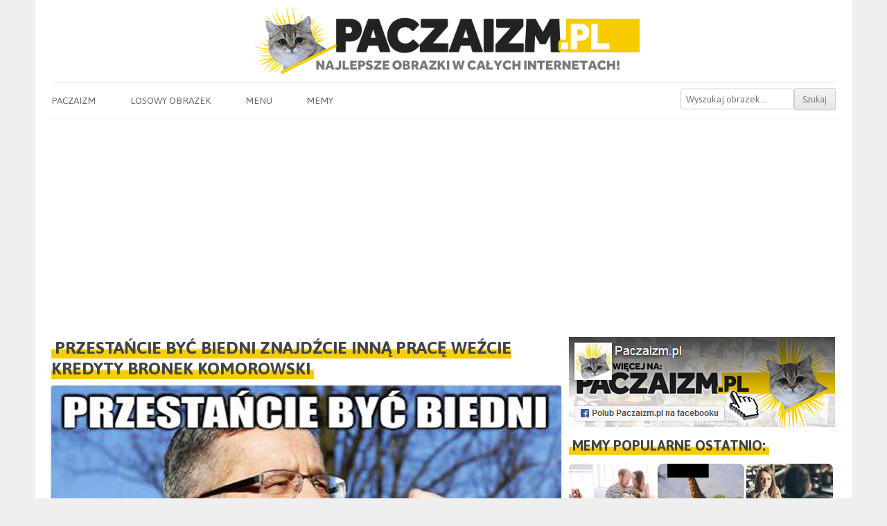

--- FILE ---
content_type: text/html; charset=UTF-8
request_url: https://paczaizm.pl/przestancie-byc-biedni-znajdzcie-inna-prace-wezcie-kredyty-bronek-komorowski/
body_size: 13968
content:
<!DOCTYPE html><head>
<meta charset="UTF-8" />
<meta name="viewport" content="width=device-width" />
<title>Przestańcie być biedni znajdźcie inną pracę weźcie kredyty Bronek Komorowski - Paczaizm.pl</title>
<link rel="shortcut icon" href="https://paczaizm.pl/content/wp-content/themes/paczaizm/images/fav.ico" type="image/x-icon" />
<link rel="preconnect" href="https://fonts.googleapis.com">
<link rel="preconnect" href="https://fonts.gstatic.com" crossorigin>
<link href="https://fonts.googleapis.com/css2?family=Asap:wght@200;400;700&display=swap" rel="stylesheet">
<meta name='mylead-verification' content='62afd73f4493185f7d08117d5d68f360' /> 
<meta property="og:title" content="Przestańcie być biedni znajdźcie inną pracę weźcie kredyty Bronek Komorowski"/>
<meta property="og:locale" content="pl_PL">
<meta property="og:url" content="https://paczaizm.pl/przestancie-byc-biedni-znajdzcie-inna-prace-wezcie-kredyty-bronek-komorowski/"/>
<meta property="og:description" content="Śmieszne obrazki na Paczaizm.pl - KLIKNIJ!"/>
<meta property="og:type" content="article"/>
<meta name='robots' content='max-image-preview:large' />
<link rel='dns-prefetch' href='//ajax.googleapis.com' />
<link rel='dns-prefetch' href='//static.addtoany.com' />
<link rel="alternate" type="application/rss+xml" title="Paczaizm.pl &raquo; Przestańcie być biedni znajdźcie inną pracę weźcie kredyty Bronek Komorowski Kanał z komentarzami" href="https://paczaizm.pl/przestancie-byc-biedni-znajdzcie-inna-prace-wezcie-kredyty-bronek-komorowski/feed/" />
<link rel="alternate" title="oEmbed (JSON)" type="application/json+oembed" href="https://paczaizm.pl/wp-json/oembed/1.0/embed?url=https%3A%2F%2Fpaczaizm.pl%2Fprzestancie-byc-biedni-znajdzcie-inna-prace-wezcie-kredyty-bronek-komorowski%2F" />
<link rel="alternate" title="oEmbed (XML)" type="text/xml+oembed" href="https://paczaizm.pl/wp-json/oembed/1.0/embed?url=https%3A%2F%2Fpaczaizm.pl%2Fprzestancie-byc-biedni-znajdzcie-inna-prace-wezcie-kredyty-bronek-komorowski%2F&#038;format=xml" />
<meta property="og:image" content="https://paczaizm.pl/content/wp-content/uploads/przestancie-byc-biedni-znajdzcie-inna-prace-wezcie-kredyty-bronek-komorowski.jpg"/><meta property="og:image" content=""/><style id='wp-img-auto-sizes-contain-inline-css' type='text/css'>
img:is([sizes=auto i],[sizes^="auto," i]){contain-intrinsic-size:3000px 1500px}
/*# sourceURL=wp-img-auto-sizes-contain-inline-css */
</style>

<link rel='stylesheet' id='wp-block-library-css' href='https://paczaizm.pl/content/wp-includes/css/dist/block-library/style.min.css?ver=06a12235eb7727ddddfdd88d3ccc3a36' type='text/css' media='all' />
<style id='global-styles-inline-css' type='text/css'>
:root{--wp--preset--aspect-ratio--square: 1;--wp--preset--aspect-ratio--4-3: 4/3;--wp--preset--aspect-ratio--3-4: 3/4;--wp--preset--aspect-ratio--3-2: 3/2;--wp--preset--aspect-ratio--2-3: 2/3;--wp--preset--aspect-ratio--16-9: 16/9;--wp--preset--aspect-ratio--9-16: 9/16;--wp--preset--color--black: #000000;--wp--preset--color--cyan-bluish-gray: #abb8c3;--wp--preset--color--white: #ffffff;--wp--preset--color--pale-pink: #f78da7;--wp--preset--color--vivid-red: #cf2e2e;--wp--preset--color--luminous-vivid-orange: #ff6900;--wp--preset--color--luminous-vivid-amber: #fcb900;--wp--preset--color--light-green-cyan: #7bdcb5;--wp--preset--color--vivid-green-cyan: #00d084;--wp--preset--color--pale-cyan-blue: #8ed1fc;--wp--preset--color--vivid-cyan-blue: #0693e3;--wp--preset--color--vivid-purple: #9b51e0;--wp--preset--gradient--vivid-cyan-blue-to-vivid-purple: linear-gradient(135deg,rgb(6,147,227) 0%,rgb(155,81,224) 100%);--wp--preset--gradient--light-green-cyan-to-vivid-green-cyan: linear-gradient(135deg,rgb(122,220,180) 0%,rgb(0,208,130) 100%);--wp--preset--gradient--luminous-vivid-amber-to-luminous-vivid-orange: linear-gradient(135deg,rgb(252,185,0) 0%,rgb(255,105,0) 100%);--wp--preset--gradient--luminous-vivid-orange-to-vivid-red: linear-gradient(135deg,rgb(255,105,0) 0%,rgb(207,46,46) 100%);--wp--preset--gradient--very-light-gray-to-cyan-bluish-gray: linear-gradient(135deg,rgb(238,238,238) 0%,rgb(169,184,195) 100%);--wp--preset--gradient--cool-to-warm-spectrum: linear-gradient(135deg,rgb(74,234,220) 0%,rgb(151,120,209) 20%,rgb(207,42,186) 40%,rgb(238,44,130) 60%,rgb(251,105,98) 80%,rgb(254,248,76) 100%);--wp--preset--gradient--blush-light-purple: linear-gradient(135deg,rgb(255,206,236) 0%,rgb(152,150,240) 100%);--wp--preset--gradient--blush-bordeaux: linear-gradient(135deg,rgb(254,205,165) 0%,rgb(254,45,45) 50%,rgb(107,0,62) 100%);--wp--preset--gradient--luminous-dusk: linear-gradient(135deg,rgb(255,203,112) 0%,rgb(199,81,192) 50%,rgb(65,88,208) 100%);--wp--preset--gradient--pale-ocean: linear-gradient(135deg,rgb(255,245,203) 0%,rgb(182,227,212) 50%,rgb(51,167,181) 100%);--wp--preset--gradient--electric-grass: linear-gradient(135deg,rgb(202,248,128) 0%,rgb(113,206,126) 100%);--wp--preset--gradient--midnight: linear-gradient(135deg,rgb(2,3,129) 0%,rgb(40,116,252) 100%);--wp--preset--font-size--small: 13px;--wp--preset--font-size--medium: 20px;--wp--preset--font-size--large: 36px;--wp--preset--font-size--x-large: 42px;--wp--preset--spacing--20: 0.44rem;--wp--preset--spacing--30: 0.67rem;--wp--preset--spacing--40: 1rem;--wp--preset--spacing--50: 1.5rem;--wp--preset--spacing--60: 2.25rem;--wp--preset--spacing--70: 3.38rem;--wp--preset--spacing--80: 5.06rem;--wp--preset--shadow--natural: 6px 6px 9px rgba(0, 0, 0, 0.2);--wp--preset--shadow--deep: 12px 12px 50px rgba(0, 0, 0, 0.4);--wp--preset--shadow--sharp: 6px 6px 0px rgba(0, 0, 0, 0.2);--wp--preset--shadow--outlined: 6px 6px 0px -3px rgb(255, 255, 255), 6px 6px rgb(0, 0, 0);--wp--preset--shadow--crisp: 6px 6px 0px rgb(0, 0, 0);}:where(.is-layout-flex){gap: 0.5em;}:where(.is-layout-grid){gap: 0.5em;}body .is-layout-flex{display: flex;}.is-layout-flex{flex-wrap: wrap;align-items: center;}.is-layout-flex > :is(*, div){margin: 0;}body .is-layout-grid{display: grid;}.is-layout-grid > :is(*, div){margin: 0;}:where(.wp-block-columns.is-layout-flex){gap: 2em;}:where(.wp-block-columns.is-layout-grid){gap: 2em;}:where(.wp-block-post-template.is-layout-flex){gap: 1.25em;}:where(.wp-block-post-template.is-layout-grid){gap: 1.25em;}.has-black-color{color: var(--wp--preset--color--black) !important;}.has-cyan-bluish-gray-color{color: var(--wp--preset--color--cyan-bluish-gray) !important;}.has-white-color{color: var(--wp--preset--color--white) !important;}.has-pale-pink-color{color: var(--wp--preset--color--pale-pink) !important;}.has-vivid-red-color{color: var(--wp--preset--color--vivid-red) !important;}.has-luminous-vivid-orange-color{color: var(--wp--preset--color--luminous-vivid-orange) !important;}.has-luminous-vivid-amber-color{color: var(--wp--preset--color--luminous-vivid-amber) !important;}.has-light-green-cyan-color{color: var(--wp--preset--color--light-green-cyan) !important;}.has-vivid-green-cyan-color{color: var(--wp--preset--color--vivid-green-cyan) !important;}.has-pale-cyan-blue-color{color: var(--wp--preset--color--pale-cyan-blue) !important;}.has-vivid-cyan-blue-color{color: var(--wp--preset--color--vivid-cyan-blue) !important;}.has-vivid-purple-color{color: var(--wp--preset--color--vivid-purple) !important;}.has-black-background-color{background-color: var(--wp--preset--color--black) !important;}.has-cyan-bluish-gray-background-color{background-color: var(--wp--preset--color--cyan-bluish-gray) !important;}.has-white-background-color{background-color: var(--wp--preset--color--white) !important;}.has-pale-pink-background-color{background-color: var(--wp--preset--color--pale-pink) !important;}.has-vivid-red-background-color{background-color: var(--wp--preset--color--vivid-red) !important;}.has-luminous-vivid-orange-background-color{background-color: var(--wp--preset--color--luminous-vivid-orange) !important;}.has-luminous-vivid-amber-background-color{background-color: var(--wp--preset--color--luminous-vivid-amber) !important;}.has-light-green-cyan-background-color{background-color: var(--wp--preset--color--light-green-cyan) !important;}.has-vivid-green-cyan-background-color{background-color: var(--wp--preset--color--vivid-green-cyan) !important;}.has-pale-cyan-blue-background-color{background-color: var(--wp--preset--color--pale-cyan-blue) !important;}.has-vivid-cyan-blue-background-color{background-color: var(--wp--preset--color--vivid-cyan-blue) !important;}.has-vivid-purple-background-color{background-color: var(--wp--preset--color--vivid-purple) !important;}.has-black-border-color{border-color: var(--wp--preset--color--black) !important;}.has-cyan-bluish-gray-border-color{border-color: var(--wp--preset--color--cyan-bluish-gray) !important;}.has-white-border-color{border-color: var(--wp--preset--color--white) !important;}.has-pale-pink-border-color{border-color: var(--wp--preset--color--pale-pink) !important;}.has-vivid-red-border-color{border-color: var(--wp--preset--color--vivid-red) !important;}.has-luminous-vivid-orange-border-color{border-color: var(--wp--preset--color--luminous-vivid-orange) !important;}.has-luminous-vivid-amber-border-color{border-color: var(--wp--preset--color--luminous-vivid-amber) !important;}.has-light-green-cyan-border-color{border-color: var(--wp--preset--color--light-green-cyan) !important;}.has-vivid-green-cyan-border-color{border-color: var(--wp--preset--color--vivid-green-cyan) !important;}.has-pale-cyan-blue-border-color{border-color: var(--wp--preset--color--pale-cyan-blue) !important;}.has-vivid-cyan-blue-border-color{border-color: var(--wp--preset--color--vivid-cyan-blue) !important;}.has-vivid-purple-border-color{border-color: var(--wp--preset--color--vivid-purple) !important;}.has-vivid-cyan-blue-to-vivid-purple-gradient-background{background: var(--wp--preset--gradient--vivid-cyan-blue-to-vivid-purple) !important;}.has-light-green-cyan-to-vivid-green-cyan-gradient-background{background: var(--wp--preset--gradient--light-green-cyan-to-vivid-green-cyan) !important;}.has-luminous-vivid-amber-to-luminous-vivid-orange-gradient-background{background: var(--wp--preset--gradient--luminous-vivid-amber-to-luminous-vivid-orange) !important;}.has-luminous-vivid-orange-to-vivid-red-gradient-background{background: var(--wp--preset--gradient--luminous-vivid-orange-to-vivid-red) !important;}.has-very-light-gray-to-cyan-bluish-gray-gradient-background{background: var(--wp--preset--gradient--very-light-gray-to-cyan-bluish-gray) !important;}.has-cool-to-warm-spectrum-gradient-background{background: var(--wp--preset--gradient--cool-to-warm-spectrum) !important;}.has-blush-light-purple-gradient-background{background: var(--wp--preset--gradient--blush-light-purple) !important;}.has-blush-bordeaux-gradient-background{background: var(--wp--preset--gradient--blush-bordeaux) !important;}.has-luminous-dusk-gradient-background{background: var(--wp--preset--gradient--luminous-dusk) !important;}.has-pale-ocean-gradient-background{background: var(--wp--preset--gradient--pale-ocean) !important;}.has-electric-grass-gradient-background{background: var(--wp--preset--gradient--electric-grass) !important;}.has-midnight-gradient-background{background: var(--wp--preset--gradient--midnight) !important;}.has-small-font-size{font-size: var(--wp--preset--font-size--small) !important;}.has-medium-font-size{font-size: var(--wp--preset--font-size--medium) !important;}.has-large-font-size{font-size: var(--wp--preset--font-size--large) !important;}.has-x-large-font-size{font-size: var(--wp--preset--font-size--x-large) !important;}
/*# sourceURL=global-styles-inline-css */
</style>

<style id='classic-theme-styles-inline-css' type='text/css'>
/*! This file is auto-generated */
.wp-block-button__link{color:#fff;background-color:#32373c;border-radius:9999px;box-shadow:none;text-decoration:none;padding:calc(.667em + 2px) calc(1.333em + 2px);font-size:1.125em}.wp-block-file__button{background:#32373c;color:#fff;text-decoration:none}
/*# sourceURL=/wp-includes/css/classic-themes.min.css */
</style>
<link rel='stylesheet' id='pacz-style-css' href='https://paczaizm.pl/content/wp-content/themes/paczaizm/style.css?ver=06a12235eb7727ddddfdd88d3ccc3a36' type='text/css' media='all' />
<link rel='stylesheet' id='addtoany-css' href='https://paczaizm.pl/content/wp-content/plugins/add-to-any/addtoany.min.css?ver=1.16' type='text/css' media='all' />
<style id='addtoany-inline-css' type='text/css'>
.addtoany_content { text-align:center; }
.addtoany_list { text-align:center; }
.a2a_svg { padding: 5px !important; border-radius: 30px !important; }
.addtoany_list a { padding: 0px 10px; }
/*# sourceURL=addtoany-inline-css */
</style>
<style id='rocket-lazyload-inline-css' type='text/css'>
.rll-youtube-player{position:relative;padding-bottom:56.23%;height:0;overflow:hidden;max-width:100%;}.rll-youtube-player:focus-within{outline: 2px solid currentColor;outline-offset: 5px;}.rll-youtube-player iframe{position:absolute;top:0;left:0;width:100%;height:100%;z-index:100;background:0 0}.rll-youtube-player img{bottom:0;display:block;left:0;margin:auto;max-width:100%;width:100%;position:absolute;right:0;top:0;border:none;height:auto;-webkit-transition:.4s all;-moz-transition:.4s all;transition:.4s all}.rll-youtube-player img:hover{-webkit-filter:brightness(75%)}.rll-youtube-player .play{height:100%;width:100%;left:0;top:0;position:absolute;background:url(https://paczaizm.pl/content/wp-content/plugins/rocket-lazy-load/assets/img/youtube.png) no-repeat center;background-color: transparent !important;cursor:pointer;border:none;}
/*# sourceURL=rocket-lazyload-inline-css */
</style>
<script type="1ba73c0fb7e02cd0a4b7c39a-text/javascript" src="https://ajax.googleapis.com/ajax/libs/jquery/1.12.4/jquery.min.js?ver=1.12.4" id="jquery-js"></script>
<script type="1ba73c0fb7e02cd0a4b7c39a-text/javascript" id="addtoany-core-js-before">
/* <![CDATA[ */
window.a2a_config=window.a2a_config||{};a2a_config.callbacks=[];a2a_config.overlays=[];a2a_config.templates={};a2a_localize = {
	Share: "Share",
	Save: "Save",
	Subscribe: "Subscribe",
	Email: "Email",
	Bookmark: "Bookmark",
	ShowAll: "Show all",
	ShowLess: "Show less",
	FindServices: "Find service(s)",
	FindAnyServiceToAddTo: "Instantly find any service to add to",
	PoweredBy: "Powered by",
	ShareViaEmail: "Share via email",
	SubscribeViaEmail: "Subscribe via email",
	BookmarkInYourBrowser: "Bookmark in your browser",
	BookmarkInstructions: "Press Ctrl+D or \u2318+D to bookmark this page",
	AddToYourFavorites: "Add to your favorites",
	SendFromWebOrProgram: "Send from any email address or email program",
	EmailProgram: "Email program",
	More: "More&#8230;",
	ThanksForSharing: "Thanks for sharing!",
	ThanksForFollowing: "Thanks for following!"
};


//# sourceURL=addtoany-core-js-before
/* ]]> */
</script>
<script type="1ba73c0fb7e02cd0a4b7c39a-text/javascript" defer src="https://static.addtoany.com/menu/page.js" id="addtoany-core-js"></script>
<script type="1ba73c0fb7e02cd0a4b7c39a-text/javascript" defer src="https://paczaizm.pl/content/wp-content/plugins/add-to-any/addtoany.min.js?ver=1.1" id="addtoany-jquery-js"></script>
<link rel="https://api.w.org/" href="https://paczaizm.pl/wp-json/" /><link rel="alternate" title="JSON" type="application/json" href="https://paczaizm.pl/wp-json/wp/v2/posts/22031" /><link rel="canonical" href="https://paczaizm.pl/przestancie-byc-biedni-znajdzcie-inna-prace-wezcie-kredyty-bronek-komorowski/" />
<link rel='shortlink' href='https://paczaizm.pl/?p=22031' />
<noscript><style id="rocket-lazyload-nojs-css">.rll-youtube-player, [data-lazy-src]{display:none !important;}</style></noscript><script async src="//pagead2.googlesyndication.com/pagead/js/adsbygoogle.js" type="1ba73c0fb7e02cd0a4b7c39a-text/javascript"></script>
<script type="1ba73c0fb7e02cd0a4b7c39a-text/javascript">
  (adsbygoogle = window.adsbygoogle || []).push({
    google_ad_client: "ca-pub-9483028582716401",
    enable_page_level_ads: true
  });
</script>
<script async src="//get.optad360.io/sf/a6dd6cb2-4181-11e8-ab16-06048607e8f8/plugin.min.js" type="1ba73c0fb7e02cd0a4b7c39a-text/javascript"></script>
<script async src="//cmp.optad360.io/items/d35eceb7-6914-4f2f-a2f8-ac7ebfd8de18.min.js" type="1ba73c0fb7e02cd0a4b7c39a-text/javascript"></script>
</head>
<body class="wp-singular post-template-default single single-post postid-22031 single-format-standard wp-theme-paczaizm"><div id="fb-root"></div>
<div id="page" class="hfeed site">
<header id="masthead" class="site-header" role="banner">
	<a href="/" title="Paczaizm.pl" rel="home"><img src="data:image/svg+xml,%3Csvg%20xmlns='http://www.w3.org/2000/svg'%20viewBox='0%200%20700%20120'%3E%3C/svg%3E" alt="Memy Paczaizm.pl - najlepsze obrazki w całych internetach!" class="header-image" width="700" height="120" data-lazy-src="/content/wp-content/themes/paczaizm/images/logo_sh.png" /><noscript><img src="/content/wp-content/themes/paczaizm/images/logo_sh.png" alt="Memy Paczaizm.pl - najlepsze obrazki w całych internetach!" class="header-image" width="700" height="120" /></noscript></a>
<nav id="site-navigation" class="main-navigation" role="navigation">
	<h3 class="menu-toggle">Pokaż menu</h3>
	<a class="assistive-text" href="#content" title="Skip to content">Do obrazków</a>
	<div class="menu-menu-paczaizm-container"><ul id="menu-menu-paczaizm" class="nav-menu"><li id="menu-item-11" class="menu-item menu-item-type-custom menu-item-object-custom menu-item-home menu-item-11"><a href="https://paczaizm.pl">Paczaizm</a></li>
<li id="menu-item-35" class="menu-item menu-item-type-taxonomy menu-item-object-category menu-item-35"><a href="https://paczaizm.pl/obrazki/losowe/">Losowy obrazek</a></li>
<li id="menu-item-55796" class="menu-item menu-item-type-custom menu-item-object-custom menu-item-has-children menu-item-55796"><a href="#">Menu</a>
<ul class="sub-menu">
	<li id="menu-item-41" class="menu-item menu-item-type-post_type menu-item-object-page menu-item-41"><a href="https://paczaizm.pl/kontakt/">Kontakt</a></li>
	<li id="menu-item-51876" class="menu-item menu-item-type-post_type menu-item-object-page menu-item-51876"><a href="https://paczaizm.pl/logowanie/">Logowanie</a></li>
	<li id="menu-item-51877" class="menu-item menu-item-type-post_type menu-item-object-page menu-item-51877"><a href="https://paczaizm.pl/rejestracja/">Rejestracja</a></li>
	<li id="menu-item-51878" class="menu-item menu-item-type-post_type menu-item-object-page menu-item-51878"><a href="https://paczaizm.pl/regulamin/">Regulamin</a></li>
</ul>
</li>
<li id="menu-item-44016" class="menu-item menu-item-type-post_type menu-item-object-page menu-item-has-children menu-item-44016"><a href="https://paczaizm.pl/memy/">Memy</a>
<ul class="sub-menu">
	<li id="menu-item-44020" class="menu-item menu-item-type-post_type menu-item-object-page menu-item-44020"><a href="https://paczaizm.pl/memy-500zl-na-dziecko-program-500-plus/">Memy 500zł na dziecko Program 500+</a></li>
	<li id="menu-item-44021" class="menu-item menu-item-type-post_type menu-item-object-page menu-item-44021"><a href="https://paczaizm.pl/memy-bolek-i-lolek/">Memy Bolek i Lolek</a></li>
	<li id="menu-item-44022" class="menu-item menu-item-type-post_type menu-item-object-page menu-item-44022"><a href="https://paczaizm.pl/memy-duda/">Memy Duda</a></li>
	<li id="menu-item-44023" class="menu-item menu-item-type-post_type menu-item-object-page menu-item-44023"><a href="https://paczaizm.pl/memy-kaczynski/">Memy Kaczyński</a></li>
	<li id="menu-item-44024" class="menu-item menu-item-type-post_type menu-item-object-page menu-item-44024"><a href="https://paczaizm.pl/memy-kod-komitet-obrony-demokracji/">Memy KOD Komitet Obrony Demokracji</a></li>
	<li id="menu-item-44025" class="menu-item menu-item-type-post_type menu-item-object-page menu-item-44025"><a href="https://paczaizm.pl/memy-kwasniewski/">Memy Kwaśniewski</a></li>
	<li id="menu-item-44026" class="menu-item menu-item-type-post_type menu-item-object-page menu-item-44026"><a href="https://paczaizm.pl/memy-lech-walesa-tw-bolek/">Memy Lech Wałęsa TW Bolek</a></li>
	<li id="menu-item-44027" class="menu-item menu-item-type-post_type menu-item-object-page menu-item-44027"><a href="https://paczaizm.pl/memy-macierewicz/">Memy Macierewicz</a></li>
	<li id="menu-item-44028" class="menu-item menu-item-type-post_type menu-item-object-page menu-item-44028"><a href="https://paczaizm.pl/memy-merkel/">Memy Merkel</a></li>
	<li id="menu-item-44030" class="menu-item menu-item-type-post_type menu-item-object-page menu-item-44030"><a href="https://paczaizm.pl/memy-nowoczesna/">Memy Nowoczesna</a></li>
	<li id="menu-item-44031" class="menu-item menu-item-type-post_type menu-item-object-page menu-item-44031"><a href="https://paczaizm.pl/memy-peszko/">Memy Peszko</a></li>
	<li id="menu-item-44032" class="menu-item menu-item-type-post_type menu-item-object-page menu-item-44032"><a href="https://paczaizm.pl/memy-petru/">Memy Petru</a></li>
	<li id="menu-item-44033" class="menu-item menu-item-type-post_type menu-item-object-page menu-item-44033"><a href="https://paczaizm.pl/memy-pis-prawo-i-sprawiedliwosc/">Memy PiS Prawo i Sprawiedliwość</a></li>
	<li id="menu-item-44034" class="menu-item menu-item-type-post_type menu-item-object-page menu-item-44034"><a href="https://paczaizm.pl/memy-pilkarskie/">Memy piłkarskie</a></li>
	<li id="menu-item-44035" class="menu-item menu-item-type-post_type menu-item-object-page menu-item-44035"><a href="https://paczaizm.pl/memy-po-platforma-obywatelska/">Memy PO Platforma Obywatelska</a></li>
	<li id="menu-item-44036" class="menu-item menu-item-type-post_type menu-item-object-page menu-item-44036"><a href="https://paczaizm.pl/memy-polityczne/">Memy polityczne</a></li>
	<li id="menu-item-44037" class="menu-item menu-item-type-post_type menu-item-object-page menu-item-44037"><a href="https://paczaizm.pl/memy-putin/">Memy Putin</a></li>
	<li id="menu-item-44041" class="menu-item menu-item-type-post_type menu-item-object-page menu-item-44041"><a href="https://paczaizm.pl/memy-trybunal-konstytucyjny/">Memy Trybunał Konstytucyjny</a></li>
	<li id="menu-item-44042" class="menu-item menu-item-type-post_type menu-item-object-page menu-item-44042"><a href="https://paczaizm.pl/memy-tusk/">Memy Tusk</a></li>
	<li id="menu-item-44044" class="menu-item menu-item-type-post_type menu-item-object-page menu-item-44044"><a href="https://paczaizm.pl/memy-z-kotami/">Memy z kotami</a></li>
	<li id="menu-item-44045" class="menu-item menu-item-type-post_type menu-item-object-page menu-item-44045"><a href="https://paczaizm.pl/memy-z-kwachem/">Memy z Kwachem</a></li>
	<li id="menu-item-44046" class="menu-item menu-item-type-post_type menu-item-object-page menu-item-44046"><a href="https://paczaizm.pl/memy-z-papiezem/">Memy z Papieżem</a></li>
	<li id="menu-item-44047" class="menu-item menu-item-type-post_type menu-item-object-page menu-item-44047"><a href="https://paczaizm.pl/memy-z-psami/">Memy z psami</a></li>
	<li id="menu-item-44048" class="menu-item menu-item-type-post_type menu-item-object-page menu-item-44048"><a href="https://paczaizm.pl/memy-z-rudym/">Memy z rudym</a></li>
	<li id="menu-item-44049" class="menu-item menu-item-type-post_type menu-item-object-page menu-item-44049"><a href="https://paczaizm.pl/memy-z-schopenhauerem/">Memy z Schopenhauerem</a></li>
</ul>
</li>
<li class='menu-header-search'><form role='search' method='get' id='searchform' class='searchform' action='https://paczaizm.pl/'><div><input type='text' value='' name='s' id='s' placeholder='Wyszukaj obrazek...'><input type='submit' id='searchsubmit' value='Szukaj'></div></form></li></ul></div></nav>
</header>
<div id="main" class="wrapper">	
	<div id="primary" class="site-content">
		<div id="content" role="main">

						
		<article id="post-22031" class="post-22031 post type-post status-publish format-standard has-post-thumbnail hentry category-bieda category-cebulandia category-cytaty category-fail category-glupoty category-pieniadze category-polityka category-porady tag-bronek-komorowski tag-bronislaw-komorowski tag-komorowski tag-kredyt tag-kredyty">
		
		<header class="entry-header">
		
		<h1 class="entry-title"><span class="low-highlight">Przestańcie być biedni znajdźcie inną pracę weźcie kredyty Bronek Komorowski</span></h1>
		
			<div style="clear:both;margin-top:10px;"></div>
		
			<div class="centerpic"><img class="wp-post-image" src="data:image/svg+xml,%3Csvg%20xmlns='http://www.w3.org/2000/svg'%20viewBox='0%200%20735%20489'%3E%3C/svg%3E" alt="Przestańcie być biedni znajdźcie inną pracę weźcie kredyty Bronek Komorowski" width="735" height="489" data-lazy-src="https://paczaizm.pl/content/wp-content/uploads/przestancie-byc-biedni-znajdzcie-inna-prace-wezcie-kredyty-bronek-komorowski.jpg"/><noscript><img class="wp-post-image" src="https://paczaizm.pl/content/wp-content/uploads/przestancie-byc-biedni-znajdzcie-inna-prace-wezcie-kredyty-bronek-komorowski.jpg" alt="Przestańcie być biedni znajdźcie inną pracę weźcie kredyty Bronek Komorowski" width="735" height="489"/></noscript></div>			
			<div style="width: 100%; text-align: center;">
			<div class="a2a_kit a2a_kit_size_36 addtoany_list" data-a2a-url="https://paczaizm.pl/przestancie-byc-biedni-znajdzcie-inna-prace-wezcie-kredyty-bronek-komorowski/" data-a2a-title="Przestańcie być biedni znajdźcie inną pracę weźcie kredyty Bronek Komorowski"><a class="a2a_button_copy_link" href="https://www.addtoany.com/add_to/copy_link?linkurl=https%3A%2F%2Fpaczaizm.pl%2Fprzestancie-byc-biedni-znajdzcie-inna-prace-wezcie-kredyty-bronek-komorowski%2F&amp;linkname=Przesta%C5%84cie%20by%C4%87%20biedni%20znajd%C5%BAcie%20inn%C4%85%20prac%C4%99%20we%C5%BAcie%20kredyty%20Bronek%20Komorowski" title="Copy Link" rel="nofollow noopener" target="_blank"></a><a class="a2a_button_facebook" href="https://www.addtoany.com/add_to/facebook?linkurl=https%3A%2F%2Fpaczaizm.pl%2Fprzestancie-byc-biedni-znajdzcie-inna-prace-wezcie-kredyty-bronek-komorowski%2F&amp;linkname=Przesta%C5%84cie%20by%C4%87%20biedni%20znajd%C5%BAcie%20inn%C4%85%20prac%C4%99%20we%C5%BAcie%20kredyty%20Bronek%20Komorowski" title="Facebook" rel="nofollow noopener" target="_blank"></a><a class="a2a_button_facebook_messenger" href="https://www.addtoany.com/add_to/facebook_messenger?linkurl=https%3A%2F%2Fpaczaizm.pl%2Fprzestancie-byc-biedni-znajdzcie-inna-prace-wezcie-kredyty-bronek-komorowski%2F&amp;linkname=Przesta%C5%84cie%20by%C4%87%20biedni%20znajd%C5%BAcie%20inn%C4%85%20prac%C4%99%20we%C5%BAcie%20kredyty%20Bronek%20Komorowski" title="Messenger" rel="nofollow noopener" target="_blank"></a><a class="a2a_button_whatsapp" href="https://www.addtoany.com/add_to/whatsapp?linkurl=https%3A%2F%2Fpaczaizm.pl%2Fprzestancie-byc-biedni-znajdzcie-inna-prace-wezcie-kredyty-bronek-komorowski%2F&amp;linkname=Przesta%C5%84cie%20by%C4%87%20biedni%20znajd%C5%BAcie%20inn%C4%85%20prac%C4%99%20we%C5%BAcie%20kredyty%20Bronek%20Komorowski" title="WhatsApp" rel="nofollow noopener" target="_blank"></a><a class="a2a_button_linkedin" href="https://www.addtoany.com/add_to/linkedin?linkurl=https%3A%2F%2Fpaczaizm.pl%2Fprzestancie-byc-biedni-znajdzcie-inna-prace-wezcie-kredyty-bronek-komorowski%2F&amp;linkname=Przesta%C5%84cie%20by%C4%87%20biedni%20znajd%C5%BAcie%20inn%C4%85%20prac%C4%99%20we%C5%BAcie%20kredyty%20Bronek%20Komorowski" title="LinkedIn" rel="nofollow noopener" target="_blank"></a><a class="a2a_button_email" href="https://www.addtoany.com/add_to/email?linkurl=https%3A%2F%2Fpaczaizm.pl%2Fprzestancie-byc-biedni-znajdzcie-inna-prace-wezcie-kredyty-bronek-komorowski%2F&amp;linkname=Przesta%C5%84cie%20by%C4%87%20biedni%20znajd%C5%BAcie%20inn%C4%85%20prac%C4%99%20we%C5%BAcie%20kredyty%20Bronek%20Komorowski" title="Email" rel="nofollow noopener" target="_blank"></a></div>			</div><div style="clear:both;margin-top:35px;"></div>
			<div id="comments" class="comments-area">
	<div id="respond" class="comment-respond">
		<h3 id="reply-title" class="comment-reply-title"><span class="low-highlight">Skomentuj tego mema:</span> <small><a rel="nofollow" id="cancel-comment-reply-link" href="/przestancie-byc-biedni-znajdzcie-inna-prace-wezcie-kredyty-bronek-komorowski/#respond" style="display:none;">Anuluj pisanie odpowiedzi</a></small></h3><form action="https://paczaizm.pl/content/wp-comments-post.php" method="post" id="commentform" class="comment-form"><p><textarea id="comment" name="comment" cols="45" rows="5" aria-required="true"></textarea></p><p class="comment-notes">Komentarz pojawi się po zaakceptowaniu przez moderatora (najcześciej <u>w ciągu 1-2 godzin</u>, czasem później).<br/><strong>Zasady komentowania:</strong> wulgaryzmy zostaną wymoderowane &#8226; nie obrażaj &#8226; nie hejtuj &#8226; nie wyzywaj &#8226; nie spamuj &#8226; nie bądź onucą ani ruskim propagandystą &#8226; nie akceptujemy linków w komentarzach. Jeśli Twój komentarz ma na celu wyłącznie obrażenie kogoś, nie zostanie opublikowany.</p><p class="comment-form-author"><label for="author">Podpis</label> <input id="author" name="author" type="text" value="Gość" size="30" /></p>
<p class="comment-form-email" style="display:none !important;"><label for="email">E-mail</label> <input id="email" name="email" type="text" value="gosc@paczaizm.pl" size="30" /></p>

<p class="form-submit"><input name="submit" type="submit" id="submit" class="submit" value="Komentarz wpisu" /> <input type='hidden' name='comment_post_ID' value='22031' id='comment_post_ID' />
<input type='hidden' name='comment_parent' id='comment_parent' value='0' />
</p><p style="display: none;"><input type="hidden" id="akismet_comment_nonce" name="akismet_comment_nonce" value="c2ab346f68" /></p><p style="display: none !important;" class="akismet-fields-container" data-prefix="ak_"><label>&#916;<textarea name="ak_hp_textarea" cols="45" rows="8" maxlength="100"></textarea></label><input type="hidden" id="ak_js_1" name="ak_js" value="44"/><script type="1ba73c0fb7e02cd0a4b7c39a-text/javascript">document.getElementById( "ak_js_1" ).setAttribute( "value", ( new Date() ).getTime() );</script></p></form>	</div><!-- #respond -->
	</div>			<div style="clear:both;margin-top:15px;"></div>

			<div style="clear:both;"></div>
		</header>
		<footer class="entry-meta">
			Mem o tematyce bronek komorowski, bronisław komorowski, komorowski, kredyt, kredyty,  obrazek związany ze słowami przestańcie, komorowski, znajdźcie i kredyty, a także przypisany do kategorii bieda, cebulandia, cytaty, fail, głupoty, pieniądze, polityka, porady,  itd. Podoba Ci się? Zostaw komentarz i daj lajka! <br/>Tagi tego mema: <a href="https://paczaizm.pl/memy/bronek-komorowski/" rel="tag">Bronek Komorowski</a> | <a href="https://paczaizm.pl/memy/bronislaw-komorowski/" rel="tag">Bronisław Komorowski</a> | <a href="https://paczaizm.pl/memy/komorowski/" rel="tag">Komorowski</a> | <a href="https://paczaizm.pl/memy/kredyt/" rel="tag">Kredyt</a> | <a href="https://paczaizm.pl/memy/kredyty/" rel="tag">Kredyty</a>		</footer>
	</article>
		
	<nav class="nav-single">
		<h3 class="assistive-text">Nawigacja</h3>
		<span class=""><a href="https://paczaizm.pl/komary-atakuja-infografika/" rel="prev"><span class="meta-nav">&larr;</span> Komary atakują infografika</a></span>
		<span class="alignright"><a href="https://paczaizm.pl/poparcie-aleksandra-kwasniewskiego-dla-bronislawa-komorowskiego-spowoduje-wzrost-o-06-promila/" rel="next">Poparcie Aleksandra Kwaśniewskiego dla Bronisława Komorowskiego spowoduje wzrost o 0,6 promila <span class="meta-nav">&rarr;</span></a></span>
	</nav>
				</div></div>

<div id="secondary" class="widget-area">

	<div class="sidebars">
	<a href="https://www.facebook.com/PaczaizmPL/" rel="nofollow noopener" target="_blank"><img src="data:image/svg+xml,%3Csvg%20xmlns='http://www.w3.org/2000/svg'%20viewBox='0%200%20384%20130'%3E%3C/svg%3E" alt="Paczaizm.pl na facebooku" width="384" height="130" data-lazy-src="/content/wp-content/themes/paczaizm/images/paczaizm-facebook.jpg" /><noscript><img src="/content/wp-content/themes/paczaizm/images/paczaizm-facebook.jpg" alt="Paczaizm.pl na facebooku" width="384" height="130" /></noscript></a>
	</div>
	
	<h2><span class="low-highlight">Memy popularne ostatnio:</span></h2>
		<div style="clear:both;"></div><br/>
	<div class="inner-widget">

	<div class="sidebar-thumb-bg"><a title="Twoja prababcia: 12 dzieci, Twoja babcia: 6 dzieci, Twoja mama: 2 dzieci, Ty: aborcja i pies" href="https://paczaizm.pl/twoja-prababcia-12-dzieci-twoja-babcia-6-dzieci-twoja-mama-2-dzieci-ty-aborcja-i-pies/" class="sidebar-thumb" style="background:url(https://paczaizm.pl/content/wp-content/uploads/twoja-prababcia-12-dzieci-twoja-babcia-6-dzieci-twoja-mama-2-dzieci-ty-aborcja-i-pies-250x195.jpg)no-repeat center center;"></a></div><div class="sidebar-thumb-bg"><a title="Zagadka na dziś: co to za zwierze? żyrafa" href="https://paczaizm.pl/zagadka-na-dzis-co-to-za-zwierze-zyrafa/" class="sidebar-thumb" style="background:url(https://paczaizm.pl/content/wp-content/uploads/zagadka-na-dzis-co-to-za-zwierze-zyrafa-192x250.jpg)no-repeat center center;"></a></div><div class="sidebar-thumb-bg"><a title="Zepsuj pierwszą randkę w 4 słowach" href="https://paczaizm.pl/zepsuj-pierwsza-randke-w-4-slowach/" class="sidebar-thumb" style="background:url(https://paczaizm.pl/content/wp-content/uploads/zepsuj-pierwsza-randke-w-4-slowach-250x191.jpg)no-repeat center center;"></a></div><div class="sidebar-thumb-bg"><a title="Kiedyś tatuaż na szyi oznaczał &#8222;lepiej uważaj&#8221;, teraz oznacza &#8222;chciałbym Ci przeczytać poemat o moim wegańskim rowerze&#8221;" href="https://paczaizm.pl/kiedys-tatuaz-na-szyi-oznaczal-lepiej-uwazaj-teraz-oznacza-chcialbym-ci-przeczytac-poemat-o-moim-weganskim-rowerze/" class="sidebar-thumb" style="background:url(https://paczaizm.pl/content/wp-content/uploads/kiedys-tatuaz-na-szyi-oznaczal-lepiej-uwazaj-teraz-oznacza-chcialbym-ci-przeczytac-poemat-o-moim-weganskim-rowerze-250x248.jpg)no-repeat center center;"></a></div><div class="sidebar-thumb-bg"><a title="Wydatki na streaming vs wydatki na wsparcie Ukrainy tylko 18 zł na rok" href="https://paczaizm.pl/wydatki-na-streaming-vs-wydatki-na-wsparcie-ukrainy-tylko-18-zl-na-rok/" class="sidebar-thumb" style="background:url(https://paczaizm.pl/content/wp-content/uploads/wydatki-na-streaming-vs-wydatki-na-wsparcie-ukrainy-tylko-18-zl-na-rok-186x250.jpg)no-repeat center center;"></a></div><div class="sidebar-thumb-bg"><a title="Zardzewiały gwóźdź obrażenia przeciwko nieszczepionym plus 300% procent" href="https://paczaizm.pl/zardzewialy-gwozdz-obrazenia-przeciwko-nieszczepionym-plus-300-procent/" class="sidebar-thumb" style="background:url(https://paczaizm.pl/content/wp-content/uploads/zardzewialy-gwozdz-obrazenia-przeciwko-nieszczepionym-plus-300-procent-235x250.jpg)no-repeat center center;"></a></div><div class="sidebar-thumb-bg"><a title="Kiedy mama się pyta gdzie podziała się Twoja wiara w Boga nauka ewolucja" href="https://paczaizm.pl/kiedy-mama-sie-pyta-gdzie-podziala-sie-twoja-wiara-w-boga-nauka-ewolucja/" class="sidebar-thumb" style="background:url(https://paczaizm.pl/content/wp-content/uploads/kiedy-mama-sie-pyta-gdzie-podziala-sie-twoja-wiara-w-boga-nauka-ewolucja-250x214.jpg)no-repeat center center;"></a></div><div class="sidebar-thumb-bg"><a title="Mamy to: sami sobie wypłacimy reparacje Koalicja Obywatelska" href="https://paczaizm.pl/mamy-to-sami-sobie-wyplacimy-reparacje-koalicja-obywatelska/" class="sidebar-thumb" style="background:url(https://paczaizm.pl/content/wp-content/uploads/mamy-to-sami-sobie-wyplacimy-reparacje-koalicja-obywatelska-204x250.jpg)no-repeat center center;"></a></div><div class="sidebar-thumb-bg"><a title="Kiedy mieszkasz niedaleko Czech na terenie zaboru niemieckiego i nie potrafisz się porozumiewać w żadnym z tych jeżyków przycisk gwara śląska" href="https://paczaizm.pl/kiedy-mieszkasz-niedaleko-czech-na-terenie-zaboru-niemieckiego-i-nie-potrafisz-sie-porozumiewac-w-zadnym-z-tych-jezykow-przycisk-gwara-slaska/" class="sidebar-thumb" style="background:url(https://paczaizm.pl/content/wp-content/uploads/kiedy-mieszkasz-niedaleko-czech-na-terenie-zaboru-niemieckiego-i-nie-potrafisz-sie-porozumiewac-w-zadnym-z-tych-jezykow-przycisk-gwara-slaska-213x250.jpg)no-repeat center center;"></a></div><div class="sidebar-thumb-bg"><a title="Nie znam się za bardzo na zabobonach więc potrzebuję waszej pomocy: czy jak szatan sra mi na pomidory to zły omen?" href="https://paczaizm.pl/nie-znam-sie-za-bardzo-na-zabobonach-wiec-potrzebuje-waszej-pomocy-czy-jak-szatan-sra-mi-na-pomidory-to-zly-omen/" class="sidebar-thumb" style="background:url(https://paczaizm.pl/content/wp-content/uploads/nie-znam-sie-za-bardzo-na-zabobonach-wiec-potrzebuje-waszej-pomocy-czy-jak-szatan-sra-mi-na-pomidory-to-zly-omen-250x218.jpg)no-repeat center center;"></a></div><div class="sidebar-thumb-bg"><a title="To nie rosjanie, to: kozacy, carat, bolszewicy, żydzi, komuniści, Ukraińcy" href="https://paczaizm.pl/to-nie-rosjanie-to-kozacy-carat-bolszewicy-zydzi-komunisci-ukraincy/" class="sidebar-thumb" style="background:url(https://paczaizm.pl/content/wp-content/uploads/to-nie-rosjanie-to-kozacy-carat-bolszewicy-zydzi-komunisci-ukraincy-141x250.jpg)no-repeat center center;"></a></div><div class="sidebar-thumb-bg"><a title="Polski katolik woli nacjonalizm militaryzm, białą Europę zamiast nauki Jezusa" href="https://paczaizm.pl/polski-katolik-woli-nacjonalizm-militaryzm-biala-europe-zamiast-nauki-jezusa/" class="sidebar-thumb" style="background:url(https://paczaizm.pl/content/wp-content/uploads/polski-katolik-woli-nacjonalizm-militaryzm-biala-europe-zamiast-nauki-jezusa-250x124.jpg)no-repeat center center;"></a></div><div class="sidebar-thumb-bg"><a title="USA sugerujące, że Ukraina powinna się poddać i byłby spokój, każdy kto zna ruskich reakcja Sydney Sweeney" href="https://paczaizm.pl/usa-sugerujace-ze-ukraina-powinna-sie-poddac-i-bylby-spokoj-kazdy-kto-zna-ruskich-reakcja-sydney-sweeney/" class="sidebar-thumb" style="background:url(https://paczaizm.pl/content/wp-content/uploads/usa-sugerujace-ze-ukraina-powinna-sie-poddac-i-bylby-spokoj-kazdy-kto-zna-ruskich-reakcja-sydney-sweeney-241x250.jpg)no-repeat center center;"></a></div><div class="sidebar-thumb-bg"><a title="Kobieta: szefie wszyscy mają umowę na czas nieokreślony a ja nie, ok, to moje zwolnienie jestem w ciąży, wracam za 2 lata" href="https://paczaizm.pl/kobieta-szefie-wszyscy-maja-umowe-na-czas-nieokreslony-a-ja-nie-ok-to-moje-zwolnienie-jestem-w-ciazy-wracam-za-2-lata/" class="sidebar-thumb" style="background:url(https://paczaizm.pl/content/wp-content/uploads/kobieta-szefie-wszyscy-maja-umowe-na-czas-nieokreslony-a-ja-nie-ok-to-moje-zwolnienie-jestem-w-ciazy-wracam-za-2-lata-152x250.jpg)no-repeat center center;"></a></div><div class="sidebar-thumb-bg"><a title="Solidarność daj bo tak, nauczymy was pokory, daj bo inaczej pożałujesz, wincyj, Piotr Duda" href="https://paczaizm.pl/solidarnosc-daj-bo-tak-nauczymy-was-pokory-daj-bo-inaczej-pozalujesz-wincyj-piotr-duda/" class="sidebar-thumb" style="background:url(https://paczaizm.pl/content/wp-content/uploads/solidarnosc-daj-bo-tak-nauczymy-was-pokory-daj-bo-inaczej-pozalujesz-wincyj-piotr-duda-184x250.jpg)no-repeat center center;"></a></div>
	</div>
	
		<div style="clear:both;"></div><br/><br/>
	
	<aside id="categories-2" class="widget widget_categories">

		<h2><span class="low-highlight">Kategorie memów:</span></h2>
		<ul>	<li class="cat-item cat-item-80"><a href="https://paczaizm.pl/obrazki/bajki/">Bajki</a>
</li>
	<li class="cat-item cat-item-195"><a href="https://paczaizm.pl/obrazki/bieda/">Bieda</a>
</li>
	<li class="cat-item cat-item-137"><a href="https://paczaizm.pl/obrazki/bohaterowie/">Bohaterowie</a>
</li>
	<li class="cat-item cat-item-177"><a href="https://paczaizm.pl/obrazki/broda/">Broda</a>
</li>
	<li class="cat-item cat-item-839"><a href="https://paczaizm.pl/obrazki/buty/">Buty</a>
</li>
	<li class="cat-item cat-item-128"><a href="https://paczaizm.pl/obrazki/cebulandia/">Cebulandia</a>
</li>
	<li class="cat-item cat-item-13"><a href="https://paczaizm.pl/obrazki/ciekawostki/">Ciekawostki</a>
</li>
	<li class="cat-item cat-item-85"><a href="https://paczaizm.pl/obrazki/cytaty/">Cytaty</a>
</li>
	<li class="cat-item cat-item-898"><a href="https://paczaizm.pl/obrazki/czarny-humor/">Czarny humor</a>
</li>
	<li class="cat-item cat-item-563"><a href="https://paczaizm.pl/obrazki/demotywujace/">Demotywujące</a>
</li>
	<li class="cat-item cat-item-22"><a href="https://paczaizm.pl/obrazki/dowcipy/">Dowcipy</a>
</li>
	<li class="cat-item cat-item-87"><a href="https://paczaizm.pl/obrazki/dzieci/">Dzieci</a>
</li>
	<li class="cat-item cat-item-143"><a href="https://paczaizm.pl/obrazki/dlugie/">Długie</a>
</li>
	<li class="cat-item cat-item-151"><a href="https://paczaizm.pl/obrazki/ekartki/">Ekartki</a>
</li>
	<li class="cat-item cat-item-34"><a href="https://paczaizm.pl/obrazki/fail/">Fail</a>
</li>
	<li class="cat-item cat-item-64"><a href="https://paczaizm.pl/obrazki/filmy-seriale/">Filmy/seriale</a>
</li>
	<li class="cat-item cat-item-1577"><a href="https://paczaizm.pl/obrazki/fryzura/">Fryzura</a>
</li>
	<li class="cat-item cat-item-50"><a href="https://paczaizm.pl/obrazki/gadzety/">Gadżety</a>
</li>
	<li class="cat-item cat-item-74"><a href="https://paczaizm.pl/obrazki/gry/">Gry</a>
</li>
	<li class="cat-item cat-item-111"><a href="https://paczaizm.pl/obrazki/gry-slowne/">Gry słowne</a>
</li>
	<li class="cat-item cat-item-86"><a href="https://paczaizm.pl/obrazki/gwiazdy/">Gwiazdy</a>
</li>
	<li class="cat-item cat-item-15"><a href="https://paczaizm.pl/obrazki/glupoty/">Głupoty</a>
</li>
	<li class="cat-item cat-item-149"><a href="https://paczaizm.pl/obrazki/historie/">Historie</a>
</li>
	<li class="cat-item cat-item-489"><a href="https://paczaizm.pl/obrazki/imigranci/">Imigranci</a>
</li>
	<li class="cat-item cat-item-91"><a href="https://paczaizm.pl/obrazki/impreza/">Impreza</a>
</li>
	<li class="cat-item cat-item-93"><a href="https://paczaizm.pl/obrazki/infografiki/">Infografiki</a>
</li>
	<li class="cat-item cat-item-2378"><a href="https://paczaizm.pl/obrazki/internet/">Internet</a>
</li>
	<li class="cat-item cat-item-33"><a href="https://paczaizm.pl/obrazki/jedzenie/">Jedzenie</a>
</li>
	<li class="cat-item cat-item-175"><a href="https://paczaizm.pl/obrazki/jezyki/">Języki</a>
</li>
	<li class="cat-item cat-item-72"><a href="https://paczaizm.pl/obrazki/kobiety/">Kobiety</a>
</li>
	<li class="cat-item cat-item-114"><a href="https://paczaizm.pl/obrazki/komiksy/">Komiksy</a>
</li>
	<li class="cat-item cat-item-4"><a href="https://paczaizm.pl/obrazki/koty-bez-podpisow/">Koty bez podpisów</a>
</li>
	<li class="cat-item cat-item-5"><a href="https://paczaizm.pl/obrazki/koty-paczajace/">Koty paczające</a>
</li>
	<li class="cat-item cat-item-14"><a href="https://paczaizm.pl/obrazki/kreatywne/">Kreatywne</a>
</li>
	<li class="cat-item cat-item-136"><a href="https://paczaizm.pl/obrazki/ksiazki/">Książki</a>
</li>
	<li class="cat-item cat-item-96"><a href="https://paczaizm.pl/obrazki/lifestyle/">Lifestyle</a>
</li>
	<li class="cat-item cat-item-11"><a href="https://paczaizm.pl/obrazki/memy/">Memy</a>
</li>
	<li class="cat-item cat-item-101"><a href="https://paczaizm.pl/obrazki/mezczyzni/">Mężczyźni</a>
</li>
	<li class="cat-item cat-item-120"><a href="https://paczaizm.pl/obrazki/miejsca/">Miejsca</a>
</li>
	<li class="cat-item cat-item-92"><a href="https://paczaizm.pl/obrazki/milosc/">Miłość</a>
</li>
	<li class="cat-item cat-item-31"><a href="https://paczaizm.pl/obrazki/moto/">Moto</a>
</li>
	<li class="cat-item cat-item-109"><a href="https://paczaizm.pl/obrazki/motywacyjne/">Motywacyjne</a>
</li>
	<li class="cat-item cat-item-88"><a href="https://paczaizm.pl/obrazki/muzyka/">Muzyka</a>
</li>
	<li class="cat-item cat-item-180"><a href="https://paczaizm.pl/obrazki/napisy/">Napisy</a>
</li>
	<li class="cat-item cat-item-94"><a href="https://paczaizm.pl/obrazki/nauka-szkola/">Nauka/szkoła</a>
</li>
	<li class="cat-item cat-item-637"><a href="https://paczaizm.pl/obrazki/ogloszenia/">Ogłoszenia</a>
</li>
	<li class="cat-item cat-item-958"><a href="https://paczaizm.pl/obrazki/patologia/">Patologia</a>
</li>
	<li class="cat-item cat-item-139"><a href="https://paczaizm.pl/obrazki/picie/">Picie</a>
</li>
	<li class="cat-item cat-item-138"><a href="https://paczaizm.pl/obrazki/pieniadze/">Pieniądze</a>
</li>
	<li class="cat-item cat-item-596"><a href="https://paczaizm.pl/obrazki/pilka-nozna/">Piłka nożna</a>
</li>
	<li class="cat-item cat-item-228"><a href="https://paczaizm.pl/obrazki/podroze/">Podróże</a>
</li>
	<li class="cat-item cat-item-119"><a href="https://paczaizm.pl/obrazki/pogoda/">Pogoda</a>
</li>
	<li class="cat-item cat-item-160"><a href="https://paczaizm.pl/obrazki/policja/">Policja</a>
</li>
	<li class="cat-item cat-item-21"><a href="https://paczaizm.pl/obrazki/polityka/">Polityka</a>
</li>
	<li class="cat-item cat-item-165"><a href="https://paczaizm.pl/obrazki/porady/">Porady</a>
</li>
	<li class="cat-item cat-item-187"><a href="https://paczaizm.pl/obrazki/porownania/">Porównania</a>
</li>
	<li class="cat-item cat-item-107"><a href="https://paczaizm.pl/obrazki/praca/">Praca</a>
</li>
	<li class="cat-item cat-item-166"><a href="https://paczaizm.pl/obrazki/prasa/">Prasa</a>
</li>
	<li class="cat-item cat-item-210"><a href="https://paczaizm.pl/obrazki/przerobki/">Przeróbki</a>
</li>
	<li class="cat-item cat-item-203"><a href="https://paczaizm.pl/obrazki/przeszlosc/">Przeszłość</a>
</li>
	<li class="cat-item cat-item-146"><a href="https://paczaizm.pl/obrazki/przyjazn/">Przyjaźń</a>
</li>
	<li class="cat-item cat-item-666"><a href="https://paczaizm.pl/obrazki/przyszlosc/">Przyszłość</a>
</li>
	<li class="cat-item cat-item-164"><a href="https://paczaizm.pl/obrazki/psy/">Psy</a>
</li>
	<li class="cat-item cat-item-3057"><a href="https://paczaizm.pl/obrazki/pytania/">Pytania</a>
</li>
	<li class="cat-item cat-item-108"><a href="https://paczaizm.pl/obrazki/reklamy/">Reklamy</a>
</li>
	<li class="cat-item cat-item-78"><a href="https://paczaizm.pl/obrazki/religie/">Religie</a>
</li>
	<li class="cat-item cat-item-208"><a href="https://paczaizm.pl/obrazki/rodzina/">Rodzina</a>
</li>
	<li class="cat-item cat-item-99"><a href="https://paczaizm.pl/obrazki/rozmowy/">Rozmowy</a>
</li>
	<li class="cat-item cat-item-16"><a href="https://paczaizm.pl/obrazki/rysunkowe/">Rysunkowe</a>
</li>
	<li class="cat-item cat-item-158"><a href="https://paczaizm.pl/obrazki/selfie/">Selfie</a>
</li>
	<li class="cat-item cat-item-172"><a href="https://paczaizm.pl/obrazki/silka/">Siłka</a>
</li>
	<li class="cat-item cat-item-3"><a href="https://paczaizm.pl/obrazki/smieszne-gify/">Śmieszne GIFy</a>
</li>
	<li class="cat-item cat-item-57"><a href="https://paczaizm.pl/obrazki/smieszne-obrazki/">Śmieszne obrazki</a>
</li>
	<li class="cat-item cat-item-14084"><a href="https://paczaizm.pl/obrazki/smutne/">Smutne</a>
</li>
	<li class="cat-item cat-item-169"><a href="https://paczaizm.pl/obrazki/social/">Social</a>
</li>
	<li class="cat-item cat-item-163"><a href="https://paczaizm.pl/obrazki/spanie/">Spanie</a>
</li>
	<li class="cat-item cat-item-12"><a href="https://paczaizm.pl/obrazki/sport/">Sport</a>
</li>
	<li class="cat-item cat-item-152"><a href="https://paczaizm.pl/obrazki/swieta/">Święta</a>
</li>
	<li class="cat-item cat-item-150"><a href="https://paczaizm.pl/obrazki/sztuka/">Sztuka</a>
</li>
	<li class="cat-item cat-item-77"><a href="https://paczaizm.pl/obrazki/slodkie/">Słodkie</a>
</li>
	<li class="cat-item cat-item-36"><a href="https://paczaizm.pl/obrazki/tatuaze/">Tatuaże</a>
</li>
	<li class="cat-item cat-item-159"><a href="https://paczaizm.pl/obrazki/technologie/">Technologie</a>
</li>
	<li class="cat-item cat-item-142"><a href="https://paczaizm.pl/obrazki/telewizja/">Telewizja</a>
</li>
	<li class="cat-item cat-item-610"><a href="https://paczaizm.pl/obrazki/terroryzm/">Terroryzm</a>
</li>
	<li class="cat-item cat-item-971"><a href="https://paczaizm.pl/obrazki/tymczasowe/">Tymczasowe</a>
</li>
	<li class="cat-item cat-item-63"><a href="https://paczaizm.pl/obrazki/ubrania/">Ubrania</a>
</li>
	<li class="cat-item cat-item-90"><a href="https://paczaizm.pl/obrazki/uzywki/">Używki</a>
</li>
	<li class="cat-item cat-item-17"><a href="https://paczaizm.pl/obrazki/video/">Video</a>
</li>
	<li class="cat-item cat-item-130"><a href="https://paczaizm.pl/obrazki/wakacje/">Wakacje</a>
</li>
	<li class="cat-item cat-item-62"><a href="https://paczaizm.pl/obrazki/widoki/">Widoki</a>
</li>
	<li class="cat-item cat-item-1107"><a href="https://paczaizm.pl/obrazki/wnetrza/">Wnętrza</a>
</li>
	<li class="cat-item cat-item-209"><a href="https://paczaizm.pl/obrazki/wojna/">Wojna</a>
</li>
	<li class="cat-item cat-item-161"><a href="https://paczaizm.pl/obrazki/wydarzenia/">Wydarzenia</a>
</li>
	<li class="cat-item cat-item-211"><a href="https://paczaizm.pl/obrazki/wyglad/">Wygląd</a>
</li>
	<li class="cat-item cat-item-179"><a href="https://paczaizm.pl/obrazki/wykresy/">Wykresy</a>
</li>
	<li class="cat-item cat-item-1945"><a href="https://paczaizm.pl/obrazki/wypadki/">Wypadki</a>
</li>
	<li class="cat-item cat-item-178"><a href="https://paczaizm.pl/obrazki/zabawki/">Zabawki</a>
</li>
	<li class="cat-item cat-item-141"><a href="https://paczaizm.pl/obrazki/zagadki/">Zagadki</a>
</li>
	<li class="cat-item cat-item-176"><a href="https://paczaizm.pl/obrazki/zakupy/">Zakupy</a>
</li>
	<li class="cat-item cat-item-133"><a href="https://paczaizm.pl/obrazki/zdrowie/">Zdrowie</a>
</li>
	<li class="cat-item cat-item-153"><a href="https://paczaizm.pl/obrazki/zwiazki/">Związki</a>
</li>
	<li class="cat-item cat-item-6"><a href="https://paczaizm.pl/obrazki/zwierzeta/">Zwierzęta</a>
</li>
	<li class="cat-item cat-item-32"><a href="https://paczaizm.pl/obrazki/zyciowe/">Życiowe</a>
</li>
</ul>
	
	</aside>
	
	</div></div><footer>Na paczaizm.pl <strong>śmieszne memy</strong> to nasza specjalność! Istniejemy już ponad 10 lat (ależ to szybko zleciało!) i przez ten czas dodaliście w naszym serwisie <strong>49665 memów</strong> i napisaliście <strong>50096 komentarzy</strong>. Specjalnie dla Was wybieramy każdego dnia najlepsze memowe perełki - wchodzisz i do porannej <strong>smacznej kawusi</strong> serwujemy Ci <strong>twoje memy</strong> - dokładnie tak, jak lubisz! Oprócz świeżutkich i zawsze na czasie <strong>memy 2025</strong> mamy też oczywiście <strong>śmieszne gify</strong> oraz absolutne klasyki Internetu, takie jak panie Areczku, Andrzej to jebnie, zawsze miałem łeb do interesów, nie no tyle to nie, generał denaturov, czy <strong>gówniara z paletkom</strong> (chodzi o Igę Świątek, ale to pewnie już wiesz). Jeśli natomiast wolisz pikantniejszy kontent znajdziesz u nas również <strong>czarny humor - memy bez cenzury, chamskie memy i memy 18</strong>. Nie bądź <strong>pan maruda</strong> i zamiast zastanawiać się "<strong>dlaczego się urodziłem</strong>" albo gadać <strong>nie strasz nie strasz</strong>, po prostu przejrzyj naszą stronę. Jeśli chcesz być na bieżąco z wydarzeniami i Internetowymi trendami, a przede wszystkim zdrowo się pośmiać wbijaj do nas regularnie! Gwarantujemy, że drugiego takiego miejsca w polskim Internecie po prostu nie ma :)<br/>
Jednocześnie przypominamy, że nasza redakcja zajmuje się wyłącznie moderacją treści, a wszelkie treści w serwisie są generowane przez użytkowników i właściciel serwisu paczaizm.pl nie bierze za nie odpowiedzialności. Jeśli uważasz, że dodane treści naruszają jakiekolwiek prawo (w tym prawa autorskie) <a href="https://paczaizm.pl/kontakt" rel="nofollow">prześlij nam informację na ten temat</a>. Korzystanie z serwisu oznacza akceptację <a href="https://paczaizm.pl/regulamin" rel="nofollow">Regulaminu</a>.</footer></div>
<script type="speculationrules">
{"prefetch":[{"source":"document","where":{"and":[{"href_matches":"/*"},{"not":{"href_matches":["/content/wp-*.php","/content/wp-admin/*","/content/wp-content/uploads/*","/content/wp-content/*","/content/wp-content/plugins/*","/content/wp-content/themes/paczaizm/*","/*\\?(.+)"]}},{"not":{"selector_matches":"a[rel~=\"nofollow\"]"}},{"not":{"selector_matches":".no-prefetch, .no-prefetch a"}}]},"eagerness":"conservative"}]}
</script>
<script type="1ba73c0fb7e02cd0a4b7c39a-text/javascript" src="https://paczaizm.pl/content/wp-content/themes/paczaizm//js/functions.js?ver=1.0&#039; async=&#039;async" id="pacz-funtions-js"></script>
<script defer type="1ba73c0fb7e02cd0a4b7c39a-text/javascript" src="https://paczaizm.pl/content/wp-content/plugins/akismet/_inc/akismet-frontend.js?ver=1762994189" id="akismet-frontend-js"></script>
<script type="1ba73c0fb7e02cd0a4b7c39a-text/javascript">window.lazyLoadOptions = [{
                elements_selector: "img[data-lazy-src],.rocket-lazyload,iframe[data-lazy-src]",
                data_src: "lazy-src",
                data_srcset: "lazy-srcset",
                data_sizes: "lazy-sizes",
                class_loading: "lazyloading",
                class_loaded: "lazyloaded",
                threshold: 300,
                callback_loaded: function(element) {
                    if ( element.tagName === "IFRAME" && element.dataset.rocketLazyload == "fitvidscompatible" ) {
                        if (element.classList.contains("lazyloaded") ) {
                            if (typeof window.jQuery != "undefined") {
                                if (jQuery.fn.fitVids) {
                                    jQuery(element).parent().fitVids();
                                }
                            }
                        }
                    }
                }},{
				elements_selector: ".rocket-lazyload",
				data_src: "lazy-src",
				data_srcset: "lazy-srcset",
				data_sizes: "lazy-sizes",
				class_loading: "lazyloading",
				class_loaded: "lazyloaded",
				threshold: 300,
			}];
        window.addEventListener('LazyLoad::Initialized', function (e) {
            var lazyLoadInstance = e.detail.instance;

            if (window.MutationObserver) {
                var observer = new MutationObserver(function(mutations) {
                    var image_count = 0;
                    var iframe_count = 0;
                    var rocketlazy_count = 0;

                    mutations.forEach(function(mutation) {
                        for (var i = 0; i < mutation.addedNodes.length; i++) {
                            if (typeof mutation.addedNodes[i].getElementsByTagName !== 'function') {
                                continue;
                            }

                            if (typeof mutation.addedNodes[i].getElementsByClassName !== 'function') {
                                continue;
                            }

                            images = mutation.addedNodes[i].getElementsByTagName('img');
                            is_image = mutation.addedNodes[i].tagName == "IMG";
                            iframes = mutation.addedNodes[i].getElementsByTagName('iframe');
                            is_iframe = mutation.addedNodes[i].tagName == "IFRAME";
                            rocket_lazy = mutation.addedNodes[i].getElementsByClassName('rocket-lazyload');

                            image_count += images.length;
			                iframe_count += iframes.length;
			                rocketlazy_count += rocket_lazy.length;

                            if(is_image){
                                image_count += 1;
                            }

                            if(is_iframe){
                                iframe_count += 1;
                            }
                        }
                    } );

                    if(image_count > 0 || iframe_count > 0 || rocketlazy_count > 0){
                        lazyLoadInstance.update();
                    }
                } );

                var b      = document.getElementsByTagName("body")[0];
                var config = { childList: true, subtree: true };

                observer.observe(b, config);
            }
        }, false);</script><script data-no-minify="1" async src="https://paczaizm.pl/content/wp-content/plugins/rocket-lazy-load/assets/js/16.1/lazyload.min.js" type="1ba73c0fb7e02cd0a4b7c39a-text/javascript"></script><script type="1ba73c0fb7e02cd0a4b7c39a-text/javascript">function lazyLoadThumb(e,alt,l){var t='<img loading="lazy" src="https://i.ytimg.com/vi/ID/hqdefault.jpg" alt="" width="480" height="360">',a='<button class="play" aria-label="play Youtube video"></button>';if(l){t=t.replace('data-lazy-','');t=t.replace('loading="lazy"','');t=t.replace(/<noscript>.*?<\/noscript>/g,'');}t=t.replace('alt=""','alt="'+alt+'"');return t.replace("ID",e)+a}function lazyLoadYoutubeIframe(){var e=document.createElement("iframe"),t="ID?autoplay=1";t+=0===this.parentNode.dataset.query.length?"":"&"+this.parentNode.dataset.query;e.setAttribute("src",t.replace("ID",this.parentNode.dataset.src)),e.setAttribute("frameborder","0"),e.setAttribute("allowfullscreen","1"),e.setAttribute("allow","accelerometer; autoplay; encrypted-media; gyroscope; picture-in-picture"),this.parentNode.parentNode.replaceChild(e,this.parentNode)}document.addEventListener("DOMContentLoaded",function(){var exclusions=[];var e,t,p,u,l,a=document.getElementsByClassName("rll-youtube-player");for(t=0;t<a.length;t++)(e=document.createElement("div")),(u='https://i.ytimg.com/vi/ID/hqdefault.jpg'),(u=u.replace('ID',a[t].dataset.id)),(l=exclusions.some(exclusion=>u.includes(exclusion))),e.setAttribute("data-id",a[t].dataset.id),e.setAttribute("data-query",a[t].dataset.query),e.setAttribute("data-src",a[t].dataset.src),(e.innerHTML=lazyLoadThumb(a[t].dataset.id,a[t].dataset.alt,l)),a[t].appendChild(e),(p=e.querySelector(".play")),(p.onclick=lazyLoadYoutubeIframe)});</script><script type="1ba73c0fb7e02cd0a4b7c39a-text/javascript">
  (function(i,s,o,g,r,a,m){i['GoogleAnalyticsObject']=r;i[r]=i[r]||function(){
  (i[r].q=i[r].q||[]).push(arguments)},i[r].l=1*new Date();a=s.createElement(o),
  m=s.getElementsByTagName(o)[0];a.async=1;a.src=g;m.parentNode.insertBefore(a,m)
  })(window,document,'script','https://www.google-analytics.com/analytics.js','ga');

  ga('create', 'UA-84379840-1', 'auto');
  ga('send', 'pageview');

</script>
<script src="https://connect.facebook.net/pl_PL/all.js#xfbml=1" async type="1ba73c0fb7e02cd0a4b7c39a-text/javascript"></script>
<script type="1ba73c0fb7e02cd0a4b7c39a-text/javascript">(function(d, s, id) {
  var js, fjs = d.getElementsByTagName(s)[0];
  if (d.getElementById(id)) return;
  js = d.createElement(s); js.id = id;
  js.async=true; js.src = "//connect.facebook.net/en_GB/sdk.js#xfbml=1&version=v2.0";
  fjs.parentNode.insertBefore(js, fjs);
}(document, 'script', 'facebook-jssdk'));</script>
<script src="/cdn-cgi/scripts/7d0fa10a/cloudflare-static/rocket-loader.min.js" data-cf-settings="1ba73c0fb7e02cd0a4b7c39a-|49" defer></script><script defer src="https://static.cloudflareinsights.com/beacon.min.js/vcd15cbe7772f49c399c6a5babf22c1241717689176015" integrity="sha512-ZpsOmlRQV6y907TI0dKBHq9Md29nnaEIPlkf84rnaERnq6zvWvPUqr2ft8M1aS28oN72PdrCzSjY4U6VaAw1EQ==" data-cf-beacon='{"version":"2024.11.0","token":"9da0a3c14789474ab6fbbf128187c065","r":1,"server_timing":{"name":{"cfCacheStatus":true,"cfEdge":true,"cfExtPri":true,"cfL4":true,"cfOrigin":true,"cfSpeedBrain":true},"location_startswith":null}}' crossorigin="anonymous"></script>
</body></html>

<!-- Page cached by LiteSpeed Cache 7.7 on 2026-01-20 01:08:24 -->

--- FILE ---
content_type: text/html; charset=utf-8
request_url: https://www.google.com/recaptcha/api2/aframe
body_size: 270
content:
<!DOCTYPE HTML><html><head><meta http-equiv="content-type" content="text/html; charset=UTF-8"></head><body><script nonce="O4W-UzMWvVNZpD5HOhJNbw">/** Anti-fraud and anti-abuse applications only. See google.com/recaptcha */ try{var clients={'sodar':'https://pagead2.googlesyndication.com/pagead/sodar?'};window.addEventListener("message",function(a){try{if(a.source===window.parent){var b=JSON.parse(a.data);var c=clients[b['id']];if(c){var d=document.createElement('img');d.src=c+b['params']+'&rc='+(localStorage.getItem("rc::a")?sessionStorage.getItem("rc::b"):"");window.document.body.appendChild(d);sessionStorage.setItem("rc::e",parseInt(sessionStorage.getItem("rc::e")||0)+1);localStorage.setItem("rc::h",'1768867707901');}}}catch(b){}});window.parent.postMessage("_grecaptcha_ready", "*");}catch(b){}</script></body></html>

--- FILE ---
content_type: application/javascript; charset=utf-8
request_url: https://fundingchoicesmessages.google.com/f/AGSKWxXu82M9D1CDxfajZ7hzN2vA1r_LhcrefF41WM3mGHgoVpdVY0V56Y1yMNs6xzNIgEv8ZEISahHSOHoHQdMc3SZQdzgZ7zG_ZBf80Q4eqRPggDiiw5eNq-6djx5-Q-iPpADe8UsHfwSPMkmGiVrRDkkKHuBwwKCaFOVA2OFMRWXh9pLoKMPYAWwe9g==/_/banner468x60./ad-350x350-/payperpost./awepop./728x90l.
body_size: -1289
content:
window['a7789dc0-7689-498a-bb03-baefccb3288a'] = true;

--- FILE ---
content_type: text/plain
request_url: https://www.google-analytics.com/j/collect?v=1&_v=j102&a=684140116&t=pageview&_s=1&dl=https%3A%2F%2Fpaczaizm.pl%2Fprzestancie-byc-biedni-znajdzcie-inna-prace-wezcie-kredyty-bronek-komorowski%2F&ul=en-us%40posix&dt=Przesta%C5%84cie%20by%C4%87%20biedni%20znajd%C5%BAcie%20inn%C4%85%20prac%C4%99%20we%C5%BAcie%20kredyty%20Bronek%20Komorowski%20-%20Paczaizm.pl&sr=1280x720&vp=1280x720&_u=IEBAAEABAAAAACAAI~&jid=942350800&gjid=2096933335&cid=1986740867.1768867707&tid=UA-84379840-1&_gid=1956327261.1768867707&_r=1&_slc=1&z=1543992181
body_size: -449
content:
2,cG-C7QTWV5KQF